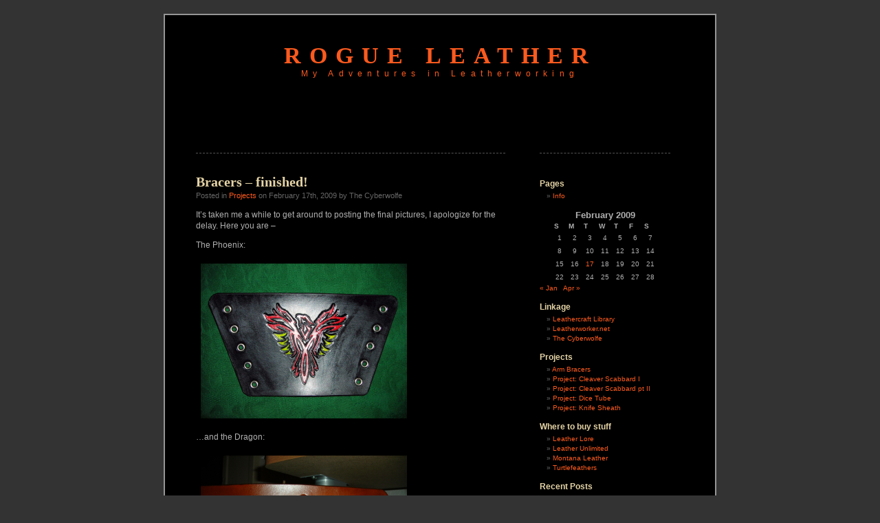

--- FILE ---
content_type: text/html; charset=UTF-8
request_url: https://rogueleather.com/2009/02/
body_size: 11429
content:
<!DOCTYPE html PUBLIC "-//W3C//DTD XHTML 1.0 Transitional//EN" "http://www.w3.org/TR/xhtml1/DTD/xhtml1-transitional.dtd">
<html xmlns="http://www.w3.org/1999/xhtml">
<head profile="http://gmpg.org/xfn/11">
<meta http-equiv="Content-Type" content="text/html; charset=UTF-8" />
<title>Rogue Leather   &raquo; 2009 &raquo; February</title>
<meta name="generator" content="WordPress 6.9" /> 
<link rel="stylesheet" href="https://rogueleather.com/wp-content/themes/black-letterhead/style.css" type="text/css" media="screen" />
<link rel="alternate" type="application/rss+xml" title="RSS 2.0" href="https://rogueleather.com/feed/" />
<link rel="alternate" type="text/xml" title="RSS .92" href="https://rogueleather.com/feed/rss/" />
<link rel="alternate" type="application/atom+xml" title="Atom 0.3" href="https://rogueleather.com/feed/atom/" />
<link rel="pingback" href="https://rogueleather.com/xmlrpc.php" />
	<link rel='archives' title='November 2025' href='https://rogueleather.com/2025/11/' />
	<link rel='archives' title='June 2020' href='https://rogueleather.com/2020/06/' />
	<link rel='archives' title='May 2020' href='https://rogueleather.com/2020/05/' />
	<link rel='archives' title='February 2020' href='https://rogueleather.com/2020/02/' />
	<link rel='archives' title='January 2018' href='https://rogueleather.com/2018/01/' />
	<link rel='archives' title='December 2017' href='https://rogueleather.com/2017/12/' />
	<link rel='archives' title='November 2017' href='https://rogueleather.com/2017/11/' />
	<link rel='archives' title='September 2017' href='https://rogueleather.com/2017/09/' />
	<link rel='archives' title='March 2017' href='https://rogueleather.com/2017/03/' />
	<link rel='archives' title='February 2017' href='https://rogueleather.com/2017/02/' />
	<link rel='archives' title='November 2016' href='https://rogueleather.com/2016/11/' />
	<link rel='archives' title='September 2016' href='https://rogueleather.com/2016/09/' />
	<link rel='archives' title='August 2016' href='https://rogueleather.com/2016/08/' />
	<link rel='archives' title='July 2016' href='https://rogueleather.com/2016/07/' />
	<link rel='archives' title='June 2016' href='https://rogueleather.com/2016/06/' />
	<link rel='archives' title='February 2016' href='https://rogueleather.com/2016/02/' />
	<link rel='archives' title='January 2016' href='https://rogueleather.com/2016/01/' />
	<link rel='archives' title='November 2015' href='https://rogueleather.com/2015/11/' />
	<link rel='archives' title='October 2015' href='https://rogueleather.com/2015/10/' />
	<link rel='archives' title='July 2015' href='https://rogueleather.com/2015/07/' />
	<link rel='archives' title='June 2015' href='https://rogueleather.com/2015/06/' />
	<link rel='archives' title='May 2015' href='https://rogueleather.com/2015/05/' />
	<link rel='archives' title='February 2015' href='https://rogueleather.com/2015/02/' />
	<link rel='archives' title='January 2015' href='https://rogueleather.com/2015/01/' />
	<link rel='archives' title='September 2014' href='https://rogueleather.com/2014/09/' />
	<link rel='archives' title='August 2014' href='https://rogueleather.com/2014/08/' />
	<link rel='archives' title='July 2014' href='https://rogueleather.com/2014/07/' />
	<link rel='archives' title='April 2014' href='https://rogueleather.com/2014/04/' />
	<link rel='archives' title='March 2014' href='https://rogueleather.com/2014/03/' />
	<link rel='archives' title='January 2014' href='https://rogueleather.com/2014/01/' />
	<link rel='archives' title='August 2013' href='https://rogueleather.com/2013/08/' />
	<link rel='archives' title='June 2013' href='https://rogueleather.com/2013/06/' />
	<link rel='archives' title='March 2013' href='https://rogueleather.com/2013/03/' />
	<link rel='archives' title='February 2013' href='https://rogueleather.com/2013/02/' />
	<link rel='archives' title='January 2013' href='https://rogueleather.com/2013/01/' />
	<link rel='archives' title='September 2012' href='https://rogueleather.com/2012/09/' />
	<link rel='archives' title='August 2012' href='https://rogueleather.com/2012/08/' />
	<link rel='archives' title='March 2012' href='https://rogueleather.com/2012/03/' />
	<link rel='archives' title='January 2012' href='https://rogueleather.com/2012/01/' />
	<link rel='archives' title='November 2010' href='https://rogueleather.com/2010/11/' />
	<link rel='archives' title='July 2010' href='https://rogueleather.com/2010/07/' />
	<link rel='archives' title='March 2010' href='https://rogueleather.com/2010/03/' />
	<link rel='archives' title='January 2010' href='https://rogueleather.com/2010/01/' />
	<link rel='archives' title='December 2009' href='https://rogueleather.com/2009/12/' />
	<link rel='archives' title='July 2009' href='https://rogueleather.com/2009/07/' />
	<link rel='archives' title='April 2009' href='https://rogueleather.com/2009/04/' />
	<link rel='archives' title='February 2009' href='https://rogueleather.com/2009/02/' />
	<link rel='archives' title='January 2009' href='https://rogueleather.com/2009/01/' />
	<link rel='archives' title='November 2008' href='https://rogueleather.com/2008/11/' />
	<link rel='archives' title='October 2008' href='https://rogueleather.com/2008/10/' />
	<link rel='archives' title='September 2008' href='https://rogueleather.com/2008/09/' />
	<link rel='archives' title='August 2008' href='https://rogueleather.com/2008/08/' />
	<link rel='archives' title='July 2008' href='https://rogueleather.com/2008/07/' />
	<link rel='archives' title='June 2008' href='https://rogueleather.com/2008/06/' />
	<link rel='archives' title='May 2008' href='https://rogueleather.com/2008/05/' />
	<link rel='archives' title='April 2008' href='https://rogueleather.com/2008/04/' />
<meta name='robots' content='max-image-preview:large' />
<link rel='dns-prefetch' href='//secure.gravatar.com' />
<link rel='dns-prefetch' href='//stats.wp.com' />
<link rel='dns-prefetch' href='//v0.wordpress.com' />
<link rel='dns-prefetch' href='//jetpack.wordpress.com' />
<link rel='dns-prefetch' href='//s0.wp.com' />
<link rel='dns-prefetch' href='//public-api.wordpress.com' />
<link rel='dns-prefetch' href='//0.gravatar.com' />
<link rel='dns-prefetch' href='//1.gravatar.com' />
<link rel='dns-prefetch' href='//2.gravatar.com' />
<link rel='preconnect' href='//i0.wp.com' />
<style id='wp-img-auto-sizes-contain-inline-css' type='text/css'>
img:is([sizes=auto i],[sizes^="auto," i]){contain-intrinsic-size:3000px 1500px}
/*# sourceURL=wp-img-auto-sizes-contain-inline-css */
</style>
<style id='wp-emoji-styles-inline-css' type='text/css'>

	img.wp-smiley, img.emoji {
		display: inline !important;
		border: none !important;
		box-shadow: none !important;
		height: 1em !important;
		width: 1em !important;
		margin: 0 0.07em !important;
		vertical-align: -0.1em !important;
		background: none !important;
		padding: 0 !important;
	}
/*# sourceURL=wp-emoji-styles-inline-css */
</style>
<style id='wp-block-library-inline-css' type='text/css'>
:root{--wp-block-synced-color:#7a00df;--wp-block-synced-color--rgb:122,0,223;--wp-bound-block-color:var(--wp-block-synced-color);--wp-editor-canvas-background:#ddd;--wp-admin-theme-color:#007cba;--wp-admin-theme-color--rgb:0,124,186;--wp-admin-theme-color-darker-10:#006ba1;--wp-admin-theme-color-darker-10--rgb:0,107,160.5;--wp-admin-theme-color-darker-20:#005a87;--wp-admin-theme-color-darker-20--rgb:0,90,135;--wp-admin-border-width-focus:2px}@media (min-resolution:192dpi){:root{--wp-admin-border-width-focus:1.5px}}.wp-element-button{cursor:pointer}:root .has-very-light-gray-background-color{background-color:#eee}:root .has-very-dark-gray-background-color{background-color:#313131}:root .has-very-light-gray-color{color:#eee}:root .has-very-dark-gray-color{color:#313131}:root .has-vivid-green-cyan-to-vivid-cyan-blue-gradient-background{background:linear-gradient(135deg,#00d084,#0693e3)}:root .has-purple-crush-gradient-background{background:linear-gradient(135deg,#34e2e4,#4721fb 50%,#ab1dfe)}:root .has-hazy-dawn-gradient-background{background:linear-gradient(135deg,#faaca8,#dad0ec)}:root .has-subdued-olive-gradient-background{background:linear-gradient(135deg,#fafae1,#67a671)}:root .has-atomic-cream-gradient-background{background:linear-gradient(135deg,#fdd79a,#004a59)}:root .has-nightshade-gradient-background{background:linear-gradient(135deg,#330968,#31cdcf)}:root .has-midnight-gradient-background{background:linear-gradient(135deg,#020381,#2874fc)}:root{--wp--preset--font-size--normal:16px;--wp--preset--font-size--huge:42px}.has-regular-font-size{font-size:1em}.has-larger-font-size{font-size:2.625em}.has-normal-font-size{font-size:var(--wp--preset--font-size--normal)}.has-huge-font-size{font-size:var(--wp--preset--font-size--huge)}.has-text-align-center{text-align:center}.has-text-align-left{text-align:left}.has-text-align-right{text-align:right}.has-fit-text{white-space:nowrap!important}#end-resizable-editor-section{display:none}.aligncenter{clear:both}.items-justified-left{justify-content:flex-start}.items-justified-center{justify-content:center}.items-justified-right{justify-content:flex-end}.items-justified-space-between{justify-content:space-between}.screen-reader-text{border:0;clip-path:inset(50%);height:1px;margin:-1px;overflow:hidden;padding:0;position:absolute;width:1px;word-wrap:normal!important}.screen-reader-text:focus{background-color:#ddd;clip-path:none;color:#444;display:block;font-size:1em;height:auto;left:5px;line-height:normal;padding:15px 23px 14px;text-decoration:none;top:5px;width:auto;z-index:100000}html :where(.has-border-color){border-style:solid}html :where([style*=border-top-color]){border-top-style:solid}html :where([style*=border-right-color]){border-right-style:solid}html :where([style*=border-bottom-color]){border-bottom-style:solid}html :where([style*=border-left-color]){border-left-style:solid}html :where([style*=border-width]){border-style:solid}html :where([style*=border-top-width]){border-top-style:solid}html :where([style*=border-right-width]){border-right-style:solid}html :where([style*=border-bottom-width]){border-bottom-style:solid}html :where([style*=border-left-width]){border-left-style:solid}html :where(img[class*=wp-image-]){height:auto;max-width:100%}:where(figure){margin:0 0 1em}html :where(.is-position-sticky){--wp-admin--admin-bar--position-offset:var(--wp-admin--admin-bar--height,0px)}@media screen and (max-width:600px){html :where(.is-position-sticky){--wp-admin--admin-bar--position-offset:0px}}

/*# sourceURL=wp-block-library-inline-css */
</style><style id='global-styles-inline-css' type='text/css'>
:root{--wp--preset--aspect-ratio--square: 1;--wp--preset--aspect-ratio--4-3: 4/3;--wp--preset--aspect-ratio--3-4: 3/4;--wp--preset--aspect-ratio--3-2: 3/2;--wp--preset--aspect-ratio--2-3: 2/3;--wp--preset--aspect-ratio--16-9: 16/9;--wp--preset--aspect-ratio--9-16: 9/16;--wp--preset--color--black: #000000;--wp--preset--color--cyan-bluish-gray: #abb8c3;--wp--preset--color--white: #ffffff;--wp--preset--color--pale-pink: #f78da7;--wp--preset--color--vivid-red: #cf2e2e;--wp--preset--color--luminous-vivid-orange: #ff6900;--wp--preset--color--luminous-vivid-amber: #fcb900;--wp--preset--color--light-green-cyan: #7bdcb5;--wp--preset--color--vivid-green-cyan: #00d084;--wp--preset--color--pale-cyan-blue: #8ed1fc;--wp--preset--color--vivid-cyan-blue: #0693e3;--wp--preset--color--vivid-purple: #9b51e0;--wp--preset--gradient--vivid-cyan-blue-to-vivid-purple: linear-gradient(135deg,rgb(6,147,227) 0%,rgb(155,81,224) 100%);--wp--preset--gradient--light-green-cyan-to-vivid-green-cyan: linear-gradient(135deg,rgb(122,220,180) 0%,rgb(0,208,130) 100%);--wp--preset--gradient--luminous-vivid-amber-to-luminous-vivid-orange: linear-gradient(135deg,rgb(252,185,0) 0%,rgb(255,105,0) 100%);--wp--preset--gradient--luminous-vivid-orange-to-vivid-red: linear-gradient(135deg,rgb(255,105,0) 0%,rgb(207,46,46) 100%);--wp--preset--gradient--very-light-gray-to-cyan-bluish-gray: linear-gradient(135deg,rgb(238,238,238) 0%,rgb(169,184,195) 100%);--wp--preset--gradient--cool-to-warm-spectrum: linear-gradient(135deg,rgb(74,234,220) 0%,rgb(151,120,209) 20%,rgb(207,42,186) 40%,rgb(238,44,130) 60%,rgb(251,105,98) 80%,rgb(254,248,76) 100%);--wp--preset--gradient--blush-light-purple: linear-gradient(135deg,rgb(255,206,236) 0%,rgb(152,150,240) 100%);--wp--preset--gradient--blush-bordeaux: linear-gradient(135deg,rgb(254,205,165) 0%,rgb(254,45,45) 50%,rgb(107,0,62) 100%);--wp--preset--gradient--luminous-dusk: linear-gradient(135deg,rgb(255,203,112) 0%,rgb(199,81,192) 50%,rgb(65,88,208) 100%);--wp--preset--gradient--pale-ocean: linear-gradient(135deg,rgb(255,245,203) 0%,rgb(182,227,212) 50%,rgb(51,167,181) 100%);--wp--preset--gradient--electric-grass: linear-gradient(135deg,rgb(202,248,128) 0%,rgb(113,206,126) 100%);--wp--preset--gradient--midnight: linear-gradient(135deg,rgb(2,3,129) 0%,rgb(40,116,252) 100%);--wp--preset--font-size--small: 13px;--wp--preset--font-size--medium: 20px;--wp--preset--font-size--large: 36px;--wp--preset--font-size--x-large: 42px;--wp--preset--spacing--20: 0.44rem;--wp--preset--spacing--30: 0.67rem;--wp--preset--spacing--40: 1rem;--wp--preset--spacing--50: 1.5rem;--wp--preset--spacing--60: 2.25rem;--wp--preset--spacing--70: 3.38rem;--wp--preset--spacing--80: 5.06rem;--wp--preset--shadow--natural: 6px 6px 9px rgba(0, 0, 0, 0.2);--wp--preset--shadow--deep: 12px 12px 50px rgba(0, 0, 0, 0.4);--wp--preset--shadow--sharp: 6px 6px 0px rgba(0, 0, 0, 0.2);--wp--preset--shadow--outlined: 6px 6px 0px -3px rgb(255, 255, 255), 6px 6px rgb(0, 0, 0);--wp--preset--shadow--crisp: 6px 6px 0px rgb(0, 0, 0);}:where(.is-layout-flex){gap: 0.5em;}:where(.is-layout-grid){gap: 0.5em;}body .is-layout-flex{display: flex;}.is-layout-flex{flex-wrap: wrap;align-items: center;}.is-layout-flex > :is(*, div){margin: 0;}body .is-layout-grid{display: grid;}.is-layout-grid > :is(*, div){margin: 0;}:where(.wp-block-columns.is-layout-flex){gap: 2em;}:where(.wp-block-columns.is-layout-grid){gap: 2em;}:where(.wp-block-post-template.is-layout-flex){gap: 1.25em;}:where(.wp-block-post-template.is-layout-grid){gap: 1.25em;}.has-black-color{color: var(--wp--preset--color--black) !important;}.has-cyan-bluish-gray-color{color: var(--wp--preset--color--cyan-bluish-gray) !important;}.has-white-color{color: var(--wp--preset--color--white) !important;}.has-pale-pink-color{color: var(--wp--preset--color--pale-pink) !important;}.has-vivid-red-color{color: var(--wp--preset--color--vivid-red) !important;}.has-luminous-vivid-orange-color{color: var(--wp--preset--color--luminous-vivid-orange) !important;}.has-luminous-vivid-amber-color{color: var(--wp--preset--color--luminous-vivid-amber) !important;}.has-light-green-cyan-color{color: var(--wp--preset--color--light-green-cyan) !important;}.has-vivid-green-cyan-color{color: var(--wp--preset--color--vivid-green-cyan) !important;}.has-pale-cyan-blue-color{color: var(--wp--preset--color--pale-cyan-blue) !important;}.has-vivid-cyan-blue-color{color: var(--wp--preset--color--vivid-cyan-blue) !important;}.has-vivid-purple-color{color: var(--wp--preset--color--vivid-purple) !important;}.has-black-background-color{background-color: var(--wp--preset--color--black) !important;}.has-cyan-bluish-gray-background-color{background-color: var(--wp--preset--color--cyan-bluish-gray) !important;}.has-white-background-color{background-color: var(--wp--preset--color--white) !important;}.has-pale-pink-background-color{background-color: var(--wp--preset--color--pale-pink) !important;}.has-vivid-red-background-color{background-color: var(--wp--preset--color--vivid-red) !important;}.has-luminous-vivid-orange-background-color{background-color: var(--wp--preset--color--luminous-vivid-orange) !important;}.has-luminous-vivid-amber-background-color{background-color: var(--wp--preset--color--luminous-vivid-amber) !important;}.has-light-green-cyan-background-color{background-color: var(--wp--preset--color--light-green-cyan) !important;}.has-vivid-green-cyan-background-color{background-color: var(--wp--preset--color--vivid-green-cyan) !important;}.has-pale-cyan-blue-background-color{background-color: var(--wp--preset--color--pale-cyan-blue) !important;}.has-vivid-cyan-blue-background-color{background-color: var(--wp--preset--color--vivid-cyan-blue) !important;}.has-vivid-purple-background-color{background-color: var(--wp--preset--color--vivid-purple) !important;}.has-black-border-color{border-color: var(--wp--preset--color--black) !important;}.has-cyan-bluish-gray-border-color{border-color: var(--wp--preset--color--cyan-bluish-gray) !important;}.has-white-border-color{border-color: var(--wp--preset--color--white) !important;}.has-pale-pink-border-color{border-color: var(--wp--preset--color--pale-pink) !important;}.has-vivid-red-border-color{border-color: var(--wp--preset--color--vivid-red) !important;}.has-luminous-vivid-orange-border-color{border-color: var(--wp--preset--color--luminous-vivid-orange) !important;}.has-luminous-vivid-amber-border-color{border-color: var(--wp--preset--color--luminous-vivid-amber) !important;}.has-light-green-cyan-border-color{border-color: var(--wp--preset--color--light-green-cyan) !important;}.has-vivid-green-cyan-border-color{border-color: var(--wp--preset--color--vivid-green-cyan) !important;}.has-pale-cyan-blue-border-color{border-color: var(--wp--preset--color--pale-cyan-blue) !important;}.has-vivid-cyan-blue-border-color{border-color: var(--wp--preset--color--vivid-cyan-blue) !important;}.has-vivid-purple-border-color{border-color: var(--wp--preset--color--vivid-purple) !important;}.has-vivid-cyan-blue-to-vivid-purple-gradient-background{background: var(--wp--preset--gradient--vivid-cyan-blue-to-vivid-purple) !important;}.has-light-green-cyan-to-vivid-green-cyan-gradient-background{background: var(--wp--preset--gradient--light-green-cyan-to-vivid-green-cyan) !important;}.has-luminous-vivid-amber-to-luminous-vivid-orange-gradient-background{background: var(--wp--preset--gradient--luminous-vivid-amber-to-luminous-vivid-orange) !important;}.has-luminous-vivid-orange-to-vivid-red-gradient-background{background: var(--wp--preset--gradient--luminous-vivid-orange-to-vivid-red) !important;}.has-very-light-gray-to-cyan-bluish-gray-gradient-background{background: var(--wp--preset--gradient--very-light-gray-to-cyan-bluish-gray) !important;}.has-cool-to-warm-spectrum-gradient-background{background: var(--wp--preset--gradient--cool-to-warm-spectrum) !important;}.has-blush-light-purple-gradient-background{background: var(--wp--preset--gradient--blush-light-purple) !important;}.has-blush-bordeaux-gradient-background{background: var(--wp--preset--gradient--blush-bordeaux) !important;}.has-luminous-dusk-gradient-background{background: var(--wp--preset--gradient--luminous-dusk) !important;}.has-pale-ocean-gradient-background{background: var(--wp--preset--gradient--pale-ocean) !important;}.has-electric-grass-gradient-background{background: var(--wp--preset--gradient--electric-grass) !important;}.has-midnight-gradient-background{background: var(--wp--preset--gradient--midnight) !important;}.has-small-font-size{font-size: var(--wp--preset--font-size--small) !important;}.has-medium-font-size{font-size: var(--wp--preset--font-size--medium) !important;}.has-large-font-size{font-size: var(--wp--preset--font-size--large) !important;}.has-x-large-font-size{font-size: var(--wp--preset--font-size--x-large) !important;}
/*# sourceURL=global-styles-inline-css */
</style>

<style id='classic-theme-styles-inline-css' type='text/css'>
/*! This file is auto-generated */
.wp-block-button__link{color:#fff;background-color:#32373c;border-radius:9999px;box-shadow:none;text-decoration:none;padding:calc(.667em + 2px) calc(1.333em + 2px);font-size:1.125em}.wp-block-file__button{background:#32373c;color:#fff;text-decoration:none}
/*# sourceURL=/wp-includes/css/classic-themes.min.css */
</style>
<link rel="https://api.w.org/" href="https://rogueleather.com/wp-json/" /><link rel="EditURI" type="application/rsd+xml" title="RSD" href="https://rogueleather.com/xmlrpc.php?rsd" />
<meta name="generator" content="WordPress 6.9" />
	<style>img#wpstats{display:none}</style>
		<script type="text/javascript" src="https://rogueleather.com/wp-content/plugins/si-captcha-for-wordpress/captcha/si_captcha.js?ver=1769405795"></script>
<!-- begin SI CAPTCHA Anti-Spam - login/register form style -->
<style type="text/css">
.si_captcha_small { width:175px; height:45px; padding-top:10px; padding-bottom:10px; }
.si_captcha_large { width:250px; height:60px; padding-top:10px; padding-bottom:10px; }
img#si_image_com { border-style:none; margin:0; padding-right:5px; float:left; }
img#si_image_reg { border-style:none; margin:0; padding-right:5px; float:left; }
img#si_image_log { border-style:none; margin:0; padding-right:5px; float:left; }
img#si_image_side_login { border-style:none; margin:0; padding-right:5px; float:left; }
img#si_image_checkout { border-style:none; margin:0; padding-right:5px; float:left; }
img#si_image_jetpack { border-style:none; margin:0; padding-right:5px; float:left; }
img#si_image_bbpress_topic { border-style:none; margin:0; padding-right:5px; float:left; }
.si_captcha_refresh { border-style:none; margin:0; vertical-align:bottom; }
div#si_captcha_input { display:block; padding-top:15px; padding-bottom:5px; }
label#si_captcha_code_label { margin:0; }
input#si_captcha_code_input { width:65px; }
p#si_captcha_code_p { clear: left; padding-top:10px; }
.si-captcha-jetpack-error { color:#DC3232; }
</style>
<!-- end SI CAPTCHA Anti-Spam - login/register form style -->

<!-- Jetpack Open Graph Tags -->
<meta property="og:type" content="website" />
<meta property="og:title" content="February 2009 &#8211; Rogue Leather" />
<meta property="og:site_name" content="Rogue Leather" />
<meta property="og:image" content="https://s0.wp.com/i/blank.jpg" />
<meta property="og:image:width" content="200" />
<meta property="og:image:height" content="200" />
<meta property="og:image:alt" content="" />
<meta property="og:locale" content="en_US" />

<!-- End Jetpack Open Graph Tags -->
<link rel='stylesheet' id='jetpack-swiper-library-css' href='https://rogueleather.com/wp-content/plugins/jetpack/_inc/blocks/swiper.css?ver=15.4' type='text/css' media='all' />
<link rel='stylesheet' id='jetpack-carousel-css' href='https://rogueleather.com/wp-content/plugins/jetpack/modules/carousel/jetpack-carousel.css?ver=15.4' type='text/css' media='all' />
</head>
<body>
<div id="page">
<div id="header" onclick="location.href='https://rogueleather.com';" style="cursor:pointer;">
	<h1><a href="http://rogueleather.com">Rogue Leather</a></h1>
	<div class="description">My Adventures in Leatherworking</div>
</div>

<div id="content" class="narrowcolumn">
		<div class="post">

<h2 id="post-102"><a href="https://rogueleather.com/2009/02/bracers-finished/" rel="bookmark" title="Permanent link to Bracers &#8211; finished!">Bracers &#8211; finished!</a></h2>

<small>Posted in <a href="https://rogueleather.com/category/projects/" rel="category tag">Projects</a> on February 17th, 2009 by The Cyberwolfe</small>

<div class="entry">
<p>It&#8217;s taken me a while to get around to posting the final pictures, I apologize for the delay. Here you are &#8211;</p>
<p>The Phoenix:</p>
<p><img data-recalc-dims="1" fetchpriority="high" decoding="async" data-attachment-id="104" data-permalink="https://rogueleather.com/2009/02/bracers-finished/phoenix_bracer/" data-orig-file="https://i0.wp.com/rogueleather.com/wp-content/uploads/2009/02/phoenix_bracer.png?fit=1024%2C768&amp;ssl=1" data-orig-size="1024,768" data-comments-opened="1" data-image-meta="{&quot;aperture&quot;:&quot;0&quot;,&quot;credit&quot;:&quot;&quot;,&quot;camera&quot;:&quot;&quot;,&quot;caption&quot;:&quot;&quot;,&quot;created_timestamp&quot;:&quot;0&quot;,&quot;copyright&quot;:&quot;&quot;,&quot;focal_length&quot;:&quot;0&quot;,&quot;iso&quot;:&quot;0&quot;,&quot;shutter_speed&quot;:&quot;0&quot;,&quot;title&quot;:&quot;&quot;}" data-image-title="phoenix_bracer" data-image-description="" data-image-caption="" data-medium-file="https://i0.wp.com/rogueleather.com/wp-content/uploads/2009/02/phoenix_bracer.png?fit=300%2C225&amp;ssl=1" data-large-file="https://i0.wp.com/rogueleather.com/wp-content/uploads/2009/02/phoenix_bracer.png?fit=1024%2C768&amp;ssl=1" class="alignnone size-medium wp-image-104" title="phoenix_bracer" src="https://i0.wp.com/rogueleather.com/wp-content/uploads/2009/02/phoenix_bracer.png?resize=300%2C225" alt="phoenix_bracer" width="300" height="225" srcset="https://i0.wp.com/rogueleather.com/wp-content/uploads/2009/02/phoenix_bracer.png?resize=300%2C225&amp;ssl=1 300w, https://i0.wp.com/rogueleather.com/wp-content/uploads/2009/02/phoenix_bracer.png?w=1024&amp;ssl=1 1024w" sizes="(max-width: 300px) 100vw, 300px" /></p>
<p>&#8230;and the Dragon:</p>
<p><img data-recalc-dims="1" decoding="async" data-attachment-id="105" data-permalink="https://rogueleather.com/2009/02/bracers-finished/dragon_bracer/" data-orig-file="https://i0.wp.com/rogueleather.com/wp-content/uploads/2009/02/dragon_bracer.png?fit=1024%2C768&amp;ssl=1" data-orig-size="1024,768" data-comments-opened="1" data-image-meta="{&quot;aperture&quot;:&quot;0&quot;,&quot;credit&quot;:&quot;&quot;,&quot;camera&quot;:&quot;&quot;,&quot;caption&quot;:&quot;&quot;,&quot;created_timestamp&quot;:&quot;0&quot;,&quot;copyright&quot;:&quot;&quot;,&quot;focal_length&quot;:&quot;0&quot;,&quot;iso&quot;:&quot;0&quot;,&quot;shutter_speed&quot;:&quot;0&quot;,&quot;title&quot;:&quot;&quot;}" data-image-title="dragon_bracer" data-image-description="" data-image-caption="" data-medium-file="https://i0.wp.com/rogueleather.com/wp-content/uploads/2009/02/dragon_bracer.png?fit=300%2C225&amp;ssl=1" data-large-file="https://i0.wp.com/rogueleather.com/wp-content/uploads/2009/02/dragon_bracer.png?fit=1024%2C768&amp;ssl=1" class="alignnone size-medium wp-image-105" title="dragon_bracer" src="https://i0.wp.com/rogueleather.com/wp-content/uploads/2009/02/dragon_bracer.png?resize=300%2C225" alt="dragon_bracer" width="300" height="225" srcset="https://i0.wp.com/rogueleather.com/wp-content/uploads/2009/02/dragon_bracer.png?resize=300%2C225&amp;ssl=1 300w, https://i0.wp.com/rogueleather.com/wp-content/uploads/2009/02/dragon_bracer.png?w=1024&amp;ssl=1 1024w" sizes="(max-width: 300px) 100vw, 300px" /></p>
<p>Not bad, if I do say so meself :)</p>
</div>

<small></small>

<p class="postmetadata"><span>Comments Off<span class="screen-reader-text"> on Bracers &#8211; finished!</span></span></p>
<rdf:RDF xmlns:rdf="http://www.w3.org/1999/02/22-rdf-syntax-ns#"
			xmlns:dc="http://purl.org/dc/elements/1.1/"
			xmlns:trackback="http://madskills.com/public/xml/rss/module/trackback/">
		<rdf:Description rdf:about="https://rogueleather.com/2009/02/bracers-finished/"
    dc:identifier="https://rogueleather.com/2009/02/bracers-finished/"
    dc:title="Bracers &#8211; finished!"
    trackback:ping="https://rogueleather.com/2009/02/bracers-finished/trackback/" />
</rdf:RDF>
</div>
<div class="navigation">
			<div class="alignleft"></div>
			<div class="alignright"></div>
		</div>
		
		
	</div>

	<div id="sidebar">
		<ul>
		
		<li id="pages-2" class="widget widget_pages"><h2 class="widgettitle">Pages</h2>

			<ul>
				<li class="page_item page-item-3"><a href="https://rogueleather.com/info/">Info</a></li>
			</ul>

			</li>
<li id="calendar-2" class="widget widget_calendar"><div id="calendar_wrap" class="calendar_wrap"><table id="wp-calendar" class="wp-calendar-table">
	<caption>February 2009</caption>
	<thead>
	<tr>
		<th scope="col" aria-label="Sunday">S</th>
		<th scope="col" aria-label="Monday">M</th>
		<th scope="col" aria-label="Tuesday">T</th>
		<th scope="col" aria-label="Wednesday">W</th>
		<th scope="col" aria-label="Thursday">T</th>
		<th scope="col" aria-label="Friday">F</th>
		<th scope="col" aria-label="Saturday">S</th>
	</tr>
	</thead>
	<tbody>
	<tr><td>1</td><td>2</td><td>3</td><td>4</td><td>5</td><td>6</td><td>7</td>
	</tr>
	<tr>
		<td>8</td><td>9</td><td>10</td><td>11</td><td>12</td><td>13</td><td>14</td>
	</tr>
	<tr>
		<td>15</td><td>16</td><td><a href="https://rogueleather.com/2009/02/17/" aria-label="Posts published on February 17, 2009">17</a></td><td>18</td><td>19</td><td>20</td><td>21</td>
	</tr>
	<tr>
		<td>22</td><td>23</td><td>24</td><td>25</td><td>26</td><td>27</td><td>28</td>
	</tr>
	</tbody>
	</table><nav aria-label="Previous and next months" class="wp-calendar-nav">
		<span class="wp-calendar-nav-prev"><a href="https://rogueleather.com/2009/01/">&laquo; Jan</a></span>
		<span class="pad">&nbsp;</span>
		<span class="wp-calendar-nav-next"><a href="https://rogueleather.com/2009/04/">Apr &raquo;</a></span>
	</nav></div></li>
<li id="linkcat-4" class="widget widget_links"><h2 class="widgettitle">Linkage</h2>

	<ul class='xoxo blogroll'>
<li><a href="https://www.leathercraftlibrary.com/" title="Informational site tied to Tandy Leather" target="_blank">Leathercraft Library</a></li>
<li><a href="http://leatherworker.net/" title="Great forums!" target="_blank">Leatherworker.net</a></li>
<li><a href="http://www.thecyberwolfe.com/blog/" rel="me" title="My other site" target="_blank">The Cyberwolfe</a></li>

	</ul>
</li>

<li id="linkcat-9" class="widget widget_links"><h2 class="widgettitle">Projects</h2>

	<ul class='xoxo blogroll'>
<li><a href="http://rogueleather.com/2008/05/project-arm-bracers/">Arm Bracers</a></li>
<li><a href="http://rogueleather.com/2008/05/project-cleaver-scabbard/">Project: Cleaver Scabbard I</a></li>
<li><a href="http://rogueleather.com/2008/05/project-cleaver-scabbard-ii/">Project: Cleaver Scabbard pt II</a></li>
<li><a href="http://rogueleather.com/2010/07/dice-tube-project/">Project: Dice Tube</a></li>
<li><a href="http://rogueleather.com/2008/11/belt-knife-sheath/">Project: Knife Sheath</a></li>

	</ul>
</li>

<li id="linkcat-3" class="widget widget_links"><h2 class="widgettitle">Where to buy stuff</h2>

	<ul class='xoxo blogroll'>
<li><a href="http://www.leatherlore.com/" title="This guy does respectable work on the Faire circuit" target="_blank">Leather Lore</a></li>
<li><a href="http://www.leatherunltd.com/" title="Good selection of leather and tools" target="_blank">Leather Unlimited</a></li>
<li><a href="http://www.montanaleather.com/" title="Good prices for hides" target="_blank">Montana Leather</a></li>
<li><a href="http://www.turtlefeathers.net" title="Best prices for Angelus products" target="_blank">Turtlefeathers</a></li>

	</ul>
</li>


		<li id="recent-posts-2" class="widget widget_recent_entries">
		<h2 class="widgettitle">Recent Posts</h2>

		<ul>
											<li>
					<a href="https://rogueleather.com/2025/11/wip-padfolio/">WIP &#8211; padfolio</a>
									</li>
											<li>
					<a href="https://rogueleather.com/2020/06/new-keyfob-for-new-keys/">New Keyfob for new keys</a>
									</li>
											<li>
					<a href="https://rogueleather.com/2020/05/machete-scabbard/">Machete Scabbard</a>
									</li>
											<li>
					<a href="https://rogueleather.com/2020/02/moving-day/">Moving Day</a>
									</li>
											<li>
					<a href="https://rogueleather.com/2018/01/return-of-the-pictures-and-how-time-marches-on/">Return of the pictures and how time marches on</a>
									</li>
					</ul>

		</li>
<li id="archives-2" class="widget widget_archive"><h2 class="widgettitle">Archives</h2>

			<ul>
					<li><a href='https://rogueleather.com/2025/11/'>November 2025</a></li>
	<li><a href='https://rogueleather.com/2020/06/'>June 2020</a></li>
	<li><a href='https://rogueleather.com/2020/05/'>May 2020</a></li>
	<li><a href='https://rogueleather.com/2020/02/'>February 2020</a></li>
	<li><a href='https://rogueleather.com/2018/01/'>January 2018</a></li>
	<li><a href='https://rogueleather.com/2017/12/'>December 2017</a></li>
	<li><a href='https://rogueleather.com/2017/11/'>November 2017</a></li>
	<li><a href='https://rogueleather.com/2017/09/'>September 2017</a></li>
	<li><a href='https://rogueleather.com/2017/03/'>March 2017</a></li>
	<li><a href='https://rogueleather.com/2017/02/'>February 2017</a></li>
	<li><a href='https://rogueleather.com/2016/11/'>November 2016</a></li>
	<li><a href='https://rogueleather.com/2016/09/'>September 2016</a></li>
	<li><a href='https://rogueleather.com/2016/08/'>August 2016</a></li>
	<li><a href='https://rogueleather.com/2016/07/'>July 2016</a></li>
	<li><a href='https://rogueleather.com/2016/06/'>June 2016</a></li>
	<li><a href='https://rogueleather.com/2016/02/'>February 2016</a></li>
	<li><a href='https://rogueleather.com/2016/01/'>January 2016</a></li>
	<li><a href='https://rogueleather.com/2015/11/'>November 2015</a></li>
	<li><a href='https://rogueleather.com/2015/10/'>October 2015</a></li>
	<li><a href='https://rogueleather.com/2015/07/'>July 2015</a></li>
	<li><a href='https://rogueleather.com/2015/06/'>June 2015</a></li>
	<li><a href='https://rogueleather.com/2015/05/'>May 2015</a></li>
	<li><a href='https://rogueleather.com/2015/02/'>February 2015</a></li>
	<li><a href='https://rogueleather.com/2015/01/'>January 2015</a></li>
	<li><a href='https://rogueleather.com/2014/09/'>September 2014</a></li>
	<li><a href='https://rogueleather.com/2014/08/'>August 2014</a></li>
	<li><a href='https://rogueleather.com/2014/07/'>July 2014</a></li>
	<li><a href='https://rogueleather.com/2014/04/'>April 2014</a></li>
	<li><a href='https://rogueleather.com/2014/03/'>March 2014</a></li>
	<li><a href='https://rogueleather.com/2014/01/'>January 2014</a></li>
	<li><a href='https://rogueleather.com/2013/08/'>August 2013</a></li>
	<li><a href='https://rogueleather.com/2013/06/'>June 2013</a></li>
	<li><a href='https://rogueleather.com/2013/03/'>March 2013</a></li>
	<li><a href='https://rogueleather.com/2013/02/'>February 2013</a></li>
	<li><a href='https://rogueleather.com/2013/01/'>January 2013</a></li>
	<li><a href='https://rogueleather.com/2012/09/'>September 2012</a></li>
	<li><a href='https://rogueleather.com/2012/08/'>August 2012</a></li>
	<li><a href='https://rogueleather.com/2012/03/'>March 2012</a></li>
	<li><a href='https://rogueleather.com/2012/01/'>January 2012</a></li>
	<li><a href='https://rogueleather.com/2010/11/'>November 2010</a></li>
	<li><a href='https://rogueleather.com/2010/07/'>July 2010</a></li>
	<li><a href='https://rogueleather.com/2010/03/'>March 2010</a></li>
	<li><a href='https://rogueleather.com/2010/01/'>January 2010</a></li>
	<li><a href='https://rogueleather.com/2009/12/'>December 2009</a></li>
	<li><a href='https://rogueleather.com/2009/07/'>July 2009</a></li>
	<li><a href='https://rogueleather.com/2009/04/'>April 2009</a></li>
	<li><a href='https://rogueleather.com/2009/02/' aria-current="page">February 2009</a></li>
	<li><a href='https://rogueleather.com/2009/01/'>January 2009</a></li>
	<li><a href='https://rogueleather.com/2008/11/'>November 2008</a></li>
	<li><a href='https://rogueleather.com/2008/10/'>October 2008</a></li>
	<li><a href='https://rogueleather.com/2008/09/'>September 2008</a></li>
	<li><a href='https://rogueleather.com/2008/08/'>August 2008</a></li>
	<li><a href='https://rogueleather.com/2008/07/'>July 2008</a></li>
	<li><a href='https://rogueleather.com/2008/06/'>June 2008</a></li>
	<li><a href='https://rogueleather.com/2008/05/'>May 2008</a></li>
	<li><a href='https://rogueleather.com/2008/04/'>April 2008</a></li>
			</ul>

			</li>
	

		</ul>
	</div>
<div id="footer">
	<p class="center">

                Content Copyright &#169; 2009-2010 Daniel Croft. All rights reserved. <br />
		Theme Copyright &#169; 2003-2008 <a href="http://ulyssesonline.com">Ulysses Ronquillo</a>. All rights reserved. <br />
                Powered by <a href="http://wordpress.org">WordPress</a> v 6.9.  
		Page in 0.368 seconds.
	</p>
</div>
</div>

<script type="speculationrules">
{"prefetch":[{"source":"document","where":{"and":[{"href_matches":"/*"},{"not":{"href_matches":["/wp-*.php","/wp-admin/*","/wp-content/uploads/*","/wp-content/*","/wp-content/plugins/*","/wp-content/themes/black-letterhead/*","/*\\?(.+)"]}},{"not":{"selector_matches":"a[rel~=\"nofollow\"]"}},{"not":{"selector_matches":".no-prefetch, .no-prefetch a"}}]},"eagerness":"conservative"}]}
</script>
		<div id="jp-carousel-loading-overlay">
			<div id="jp-carousel-loading-wrapper">
				<span id="jp-carousel-library-loading">&nbsp;</span>
			</div>
		</div>
		<div class="jp-carousel-overlay" style="display: none;">

		<div class="jp-carousel-container">
			<!-- The Carousel Swiper -->
			<div
				class="jp-carousel-wrap swiper jp-carousel-swiper-container jp-carousel-transitions"
				itemscope
				itemtype="https://schema.org/ImageGallery">
				<div class="jp-carousel swiper-wrapper"></div>
				<div class="jp-swiper-button-prev swiper-button-prev">
					<svg width="25" height="24" viewBox="0 0 25 24" fill="none" xmlns="http://www.w3.org/2000/svg">
						<mask id="maskPrev" mask-type="alpha" maskUnits="userSpaceOnUse" x="8" y="6" width="9" height="12">
							<path d="M16.2072 16.59L11.6496 12L16.2072 7.41L14.8041 6L8.8335 12L14.8041 18L16.2072 16.59Z" fill="white"/>
						</mask>
						<g mask="url(#maskPrev)">
							<rect x="0.579102" width="23.8823" height="24" fill="#FFFFFF"/>
						</g>
					</svg>
				</div>
				<div class="jp-swiper-button-next swiper-button-next">
					<svg width="25" height="24" viewBox="0 0 25 24" fill="none" xmlns="http://www.w3.org/2000/svg">
						<mask id="maskNext" mask-type="alpha" maskUnits="userSpaceOnUse" x="8" y="6" width="8" height="12">
							<path d="M8.59814 16.59L13.1557 12L8.59814 7.41L10.0012 6L15.9718 12L10.0012 18L8.59814 16.59Z" fill="white"/>
						</mask>
						<g mask="url(#maskNext)">
							<rect x="0.34375" width="23.8822" height="24" fill="#FFFFFF"/>
						</g>
					</svg>
				</div>
			</div>
			<!-- The main close buton -->
			<div class="jp-carousel-close-hint">
				<svg width="25" height="24" viewBox="0 0 25 24" fill="none" xmlns="http://www.w3.org/2000/svg">
					<mask id="maskClose" mask-type="alpha" maskUnits="userSpaceOnUse" x="5" y="5" width="15" height="14">
						<path d="M19.3166 6.41L17.9135 5L12.3509 10.59L6.78834 5L5.38525 6.41L10.9478 12L5.38525 17.59L6.78834 19L12.3509 13.41L17.9135 19L19.3166 17.59L13.754 12L19.3166 6.41Z" fill="white"/>
					</mask>
					<g mask="url(#maskClose)">
						<rect x="0.409668" width="23.8823" height="24" fill="#FFFFFF"/>
					</g>
				</svg>
			</div>
			<!-- Image info, comments and meta -->
			<div class="jp-carousel-info">
				<div class="jp-carousel-info-footer">
					<div class="jp-carousel-pagination-container">
						<div class="jp-swiper-pagination swiper-pagination"></div>
						<div class="jp-carousel-pagination"></div>
					</div>
					<div class="jp-carousel-photo-title-container">
						<h2 class="jp-carousel-photo-caption"></h2>
					</div>
					<div class="jp-carousel-photo-icons-container">
						<a href="#" class="jp-carousel-icon-btn jp-carousel-icon-info" aria-label="Toggle photo metadata visibility">
							<span class="jp-carousel-icon">
								<svg width="25" height="24" viewBox="0 0 25 24" fill="none" xmlns="http://www.w3.org/2000/svg">
									<mask id="maskInfo" mask-type="alpha" maskUnits="userSpaceOnUse" x="2" y="2" width="21" height="20">
										<path fill-rule="evenodd" clip-rule="evenodd" d="M12.7537 2C7.26076 2 2.80273 6.48 2.80273 12C2.80273 17.52 7.26076 22 12.7537 22C18.2466 22 22.7046 17.52 22.7046 12C22.7046 6.48 18.2466 2 12.7537 2ZM11.7586 7V9H13.7488V7H11.7586ZM11.7586 11V17H13.7488V11H11.7586ZM4.79292 12C4.79292 16.41 8.36531 20 12.7537 20C17.142 20 20.7144 16.41 20.7144 12C20.7144 7.59 17.142 4 12.7537 4C8.36531 4 4.79292 7.59 4.79292 12Z" fill="white"/>
									</mask>
									<g mask="url(#maskInfo)">
										<rect x="0.8125" width="23.8823" height="24" fill="#FFFFFF"/>
									</g>
								</svg>
							</span>
						</a>
												<a href="#" class="jp-carousel-icon-btn jp-carousel-icon-comments" aria-label="Toggle photo comments visibility">
							<span class="jp-carousel-icon">
								<svg width="25" height="24" viewBox="0 0 25 24" fill="none" xmlns="http://www.w3.org/2000/svg">
									<mask id="maskComments" mask-type="alpha" maskUnits="userSpaceOnUse" x="2" y="2" width="21" height="20">
										<path fill-rule="evenodd" clip-rule="evenodd" d="M4.3271 2H20.2486C21.3432 2 22.2388 2.9 22.2388 4V16C22.2388 17.1 21.3432 18 20.2486 18H6.31729L2.33691 22V4C2.33691 2.9 3.2325 2 4.3271 2ZM6.31729 16H20.2486V4H4.3271V18L6.31729 16Z" fill="white"/>
									</mask>
									<g mask="url(#maskComments)">
										<rect x="0.34668" width="23.8823" height="24" fill="#FFFFFF"/>
									</g>
								</svg>

								<span class="jp-carousel-has-comments-indicator" aria-label="This image has comments."></span>
							</span>
						</a>
											</div>
				</div>
				<div class="jp-carousel-info-extra">
					<div class="jp-carousel-info-content-wrapper">
						<div class="jp-carousel-photo-title-container">
							<h2 class="jp-carousel-photo-title"></h2>
						</div>
						<div class="jp-carousel-comments-wrapper">
															<div id="jp-carousel-comments-loading">
									<span>Loading Comments...</span>
								</div>
								<div class="jp-carousel-comments"></div>
								<div id="jp-carousel-comment-form-container">
									<span id="jp-carousel-comment-form-spinner">&nbsp;</span>
									<div id="jp-carousel-comment-post-results"></div>
																														<form id="jp-carousel-comment-form">
												<label for="jp-carousel-comment-form-comment-field" class="screen-reader-text">Write a Comment...</label>
												<textarea
													name="comment"
													class="jp-carousel-comment-form-field jp-carousel-comment-form-textarea"
													id="jp-carousel-comment-form-comment-field"
													placeholder="Write a Comment..."
												></textarea>
												<div id="jp-carousel-comment-form-submit-and-info-wrapper">
													<div id="jp-carousel-comment-form-commenting-as">
																													<fieldset>
																<label for="jp-carousel-comment-form-email-field">Email (Required)</label>
																<input type="text" name="email" class="jp-carousel-comment-form-field jp-carousel-comment-form-text-field" id="jp-carousel-comment-form-email-field" />
															</fieldset>
															<fieldset>
																<label for="jp-carousel-comment-form-author-field">Name (Required)</label>
																<input type="text" name="author" class="jp-carousel-comment-form-field jp-carousel-comment-form-text-field" id="jp-carousel-comment-form-author-field" />
															</fieldset>
															<fieldset>
																<label for="jp-carousel-comment-form-url-field">Website</label>
																<input type="text" name="url" class="jp-carousel-comment-form-field jp-carousel-comment-form-text-field" id="jp-carousel-comment-form-url-field" />
															</fieldset>
																											</div>
													<input
														type="submit"
														name="submit"
														class="jp-carousel-comment-form-button"
														id="jp-carousel-comment-form-button-submit"
														value="Post Comment" />
												</div>
											</form>
																											</div>
													</div>
						<div class="jp-carousel-image-meta">
							<div class="jp-carousel-title-and-caption">
								<div class="jp-carousel-photo-info">
									<h3 class="jp-carousel-caption" itemprop="caption description"></h3>
								</div>

								<div class="jp-carousel-photo-description"></div>
							</div>
							<ul class="jp-carousel-image-exif" style="display: none;"></ul>
							<a class="jp-carousel-image-download" href="#" target="_blank" style="display: none;">
								<svg width="25" height="24" viewBox="0 0 25 24" fill="none" xmlns="http://www.w3.org/2000/svg">
									<mask id="mask0" mask-type="alpha" maskUnits="userSpaceOnUse" x="3" y="3" width="19" height="18">
										<path fill-rule="evenodd" clip-rule="evenodd" d="M5.84615 5V19H19.7775V12H21.7677V19C21.7677 20.1 20.8721 21 19.7775 21H5.84615C4.74159 21 3.85596 20.1 3.85596 19V5C3.85596 3.9 4.74159 3 5.84615 3H12.8118V5H5.84615ZM14.802 5V3H21.7677V10H19.7775V6.41L9.99569 16.24L8.59261 14.83L18.3744 5H14.802Z" fill="white"/>
									</mask>
									<g mask="url(#mask0)">
										<rect x="0.870605" width="23.8823" height="24" fill="#FFFFFF"/>
									</g>
								</svg>
								<span class="jp-carousel-download-text"></span>
							</a>
							<div class="jp-carousel-image-map" style="display: none;"></div>
						</div>
					</div>
				</div>
			</div>
		</div>

		</div>
		<script type="text/javascript" id="jetpack-stats-js-before">
/* <![CDATA[ */
_stq = window._stq || [];
_stq.push([ "view", {"v":"ext","blog":"113284084","post":"0","tz":"-7","srv":"rogueleather.com","arch_date":"2009/02","arch_results":"1","j":"1:15.4"} ]);
_stq.push([ "clickTrackerInit", "113284084", "0" ]);
//# sourceURL=jetpack-stats-js-before
/* ]]> */
</script>
<script type="text/javascript" src="https://stats.wp.com/e-202605.js" id="jetpack-stats-js" defer="defer" data-wp-strategy="defer"></script>
<script type="text/javascript" id="jetpack-carousel-js-extra">
/* <![CDATA[ */
var jetpackSwiperLibraryPath = {"url":"https://rogueleather.com/wp-content/plugins/jetpack/_inc/blocks/swiper.js"};
var jetpackCarouselStrings = {"widths":[370,700,1000,1200,1400,2000],"is_logged_in":"","lang":"en","ajaxurl":"https://rogueleather.com/wp-admin/admin-ajax.php","nonce":"b4aef24b5f","display_exif":"0","display_comments":"1","single_image_gallery":"1","single_image_gallery_media_file":"","background_color":"black","comment":"Comment","post_comment":"Post Comment","write_comment":"Write a Comment...","loading_comments":"Loading Comments...","image_label":"Open image in full-screen.","download_original":"View full size \u003Cspan class=\"photo-size\"\u003E{0}\u003Cspan class=\"photo-size-times\"\u003E\u00d7\u003C/span\u003E{1}\u003C/span\u003E","no_comment_text":"Please be sure to submit some text with your comment.","no_comment_email":"Please provide an email address to comment.","no_comment_author":"Please provide your name to comment.","comment_post_error":"Sorry, but there was an error posting your comment. Please try again later.","comment_approved":"Your comment was approved.","comment_unapproved":"Your comment is in moderation.","camera":"Camera","aperture":"Aperture","shutter_speed":"Shutter Speed","focal_length":"Focal Length","copyright":"Copyright","comment_registration":"0","require_name_email":"1","login_url":"https://rogueleather.com/wp-login.php?redirect_to=https%3A%2F%2Frogueleather.com%2F2009%2F02%2Fbracers-finished%2F","blog_id":"1","meta_data":["camera","aperture","shutter_speed","focal_length","copyright"]};
//# sourceURL=jetpack-carousel-js-extra
/* ]]> */
</script>
<script type="text/javascript" src="https://rogueleather.com/wp-content/plugins/jetpack/_inc/build/carousel/jetpack-carousel.min.js?ver=15.4" id="jetpack-carousel-js"></script>
<script id="wp-emoji-settings" type="application/json">
{"baseUrl":"https://s.w.org/images/core/emoji/17.0.2/72x72/","ext":".png","svgUrl":"https://s.w.org/images/core/emoji/17.0.2/svg/","svgExt":".svg","source":{"concatemoji":"https://rogueleather.com/wp-includes/js/wp-emoji-release.min.js?ver=6.9"}}
</script>
<script type="module">
/* <![CDATA[ */
/*! This file is auto-generated */
const a=JSON.parse(document.getElementById("wp-emoji-settings").textContent),o=(window._wpemojiSettings=a,"wpEmojiSettingsSupports"),s=["flag","emoji"];function i(e){try{var t={supportTests:e,timestamp:(new Date).valueOf()};sessionStorage.setItem(o,JSON.stringify(t))}catch(e){}}function c(e,t,n){e.clearRect(0,0,e.canvas.width,e.canvas.height),e.fillText(t,0,0);t=new Uint32Array(e.getImageData(0,0,e.canvas.width,e.canvas.height).data);e.clearRect(0,0,e.canvas.width,e.canvas.height),e.fillText(n,0,0);const a=new Uint32Array(e.getImageData(0,0,e.canvas.width,e.canvas.height).data);return t.every((e,t)=>e===a[t])}function p(e,t){e.clearRect(0,0,e.canvas.width,e.canvas.height),e.fillText(t,0,0);var n=e.getImageData(16,16,1,1);for(let e=0;e<n.data.length;e++)if(0!==n.data[e])return!1;return!0}function u(e,t,n,a){switch(t){case"flag":return n(e,"\ud83c\udff3\ufe0f\u200d\u26a7\ufe0f","\ud83c\udff3\ufe0f\u200b\u26a7\ufe0f")?!1:!n(e,"\ud83c\udde8\ud83c\uddf6","\ud83c\udde8\u200b\ud83c\uddf6")&&!n(e,"\ud83c\udff4\udb40\udc67\udb40\udc62\udb40\udc65\udb40\udc6e\udb40\udc67\udb40\udc7f","\ud83c\udff4\u200b\udb40\udc67\u200b\udb40\udc62\u200b\udb40\udc65\u200b\udb40\udc6e\u200b\udb40\udc67\u200b\udb40\udc7f");case"emoji":return!a(e,"\ud83e\u1fac8")}return!1}function f(e,t,n,a){let r;const o=(r="undefined"!=typeof WorkerGlobalScope&&self instanceof WorkerGlobalScope?new OffscreenCanvas(300,150):document.createElement("canvas")).getContext("2d",{willReadFrequently:!0}),s=(o.textBaseline="top",o.font="600 32px Arial",{});return e.forEach(e=>{s[e]=t(o,e,n,a)}),s}function r(e){var t=document.createElement("script");t.src=e,t.defer=!0,document.head.appendChild(t)}a.supports={everything:!0,everythingExceptFlag:!0},new Promise(t=>{let n=function(){try{var e=JSON.parse(sessionStorage.getItem(o));if("object"==typeof e&&"number"==typeof e.timestamp&&(new Date).valueOf()<e.timestamp+604800&&"object"==typeof e.supportTests)return e.supportTests}catch(e){}return null}();if(!n){if("undefined"!=typeof Worker&&"undefined"!=typeof OffscreenCanvas&&"undefined"!=typeof URL&&URL.createObjectURL&&"undefined"!=typeof Blob)try{var e="postMessage("+f.toString()+"("+[JSON.stringify(s),u.toString(),c.toString(),p.toString()].join(",")+"));",a=new Blob([e],{type:"text/javascript"});const r=new Worker(URL.createObjectURL(a),{name:"wpTestEmojiSupports"});return void(r.onmessage=e=>{i(n=e.data),r.terminate(),t(n)})}catch(e){}i(n=f(s,u,c,p))}t(n)}).then(e=>{for(const n in e)a.supports[n]=e[n],a.supports.everything=a.supports.everything&&a.supports[n],"flag"!==n&&(a.supports.everythingExceptFlag=a.supports.everythingExceptFlag&&a.supports[n]);var t;a.supports.everythingExceptFlag=a.supports.everythingExceptFlag&&!a.supports.flag,a.supports.everything||((t=a.source||{}).concatemoji?r(t.concatemoji):t.wpemoji&&t.twemoji&&(r(t.twemoji),r(t.wpemoji)))});
//# sourceURL=https://rogueleather.com/wp-includes/js/wp-emoji-loader.min.js
/* ]]> */
</script>

</body>
</html>